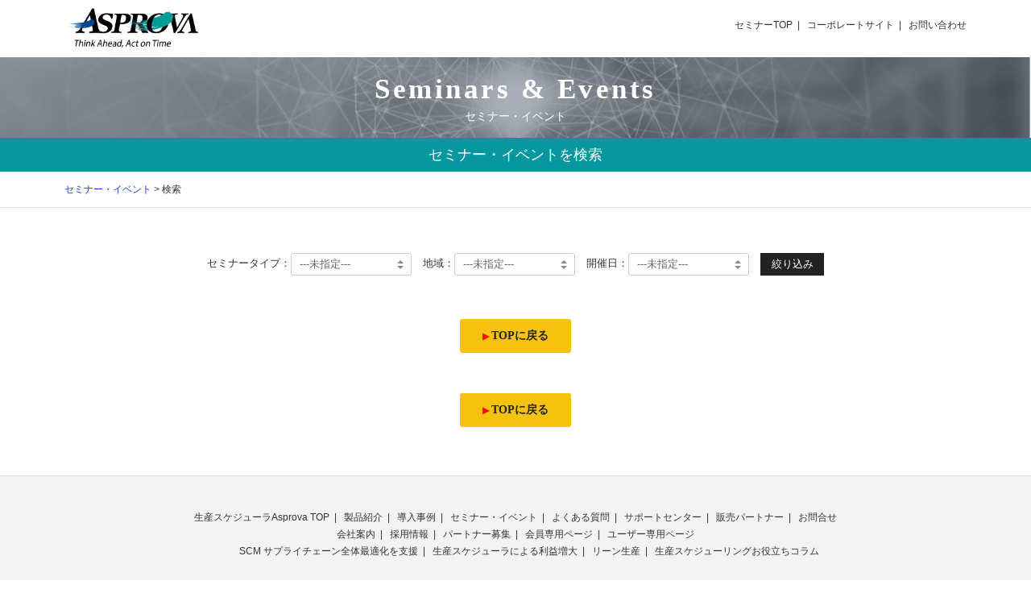

--- FILE ---
content_type: text/html; charset=UTF-8
request_url: https://seminar.asprova.jp/holding_day/202110
body_size: 25018
content:
<!doctype html>
<html>
<head>
<meta charset="UTF-8">
<meta http-equiv="X-UA-Compatible" content="IE=Edge">

<!-- Google Tag Manager -->
<script>(function(w,d,s,l,i){w[l]=w[l]||[];w[l].push({'gtm.start':
new Date().getTime(),event:'gtm.js'});var f=d.getElementsByTagName(s)[0],
j=d.createElement(s),dl=l!='dataLayer'?'&l='+l:'';j.async=true;j.src=
'https://www.googletagmanager.com/gtm.js?id='+i+dl;f.parentNode.insertBefore(j,f);
})(window,document,'script','dataLayer','GTM-M9XC43T');</script>
<!-- End Google Tag Manager -->

<title>20211022精度の高い予実把握を実現する生産見える化セミナー (T)</title>
<meta name="keywords" content="セミナー,イベント,アスプローバ,Asprova,生産計画,スケジューリング,スケジューラー,見える化,目で見る管理,BOM,MRP,APS,TOC,トレーサビリティ,製造業">
<meta name="description" content="多品種多工程の生産管理のための生産スケジューラのアスプローバ株式会社によるセミナー・イベントのご案内">
<meta name="viewport" content="width=980, maximum-scale=1, user-scalable=0">

<meta property="og:title" content="セミナー・イベント | アスプローバ株式会社 Asprova | 20211022精度の高い予実把握を実現する生産見える化セミナー (T)">
<meta property="og:site_name" content="セミナー・イベント | アスプローバ株式会社 Asprova">
<meta property="og:type" content="website">
<meta property="og:url" content="https://seminar.asprova.jp/">
<meta property="og:image" content="https://seminar.asprova.jp/wp/wp-content/themes/asprova/images/ogpimg.jpg">
<meta property="og:description" content="多品種多工程の生産管理のための生産スケジューラのアスプローバ株式会社によるセミナー・イベントのご案内">

<link rel="stylesheet" type="text/css" href="https://code.ionicframework.com/ionicons/2.0.1/css/ionicons.min.css">
<link rel="stylesheet" type="text/css" href="https://e.apto-service.com/lib-common/enqform.css">
<link rel="stylesheet" type="text/css" media="all" href="https://seminar.asprova.jp/wp/wp-content/themes/asprova/css/dropdown.css">
<link rel="stylesheet" type="text/css" media="all" href="https://seminar.asprova.jp/wp/wp-content/themes/asprova/style.css">
<link href="https://seminar.asprova.jp/wp/wp-content/uploads/2022/05/As.ico" rel="shortcut icon" type="image/vnd.microsoft.ico" />


<!--[if lt IE 9]>
<script src="https://cdnjs.cloudflare.com/ajax/libs/html5shiv/3.7.3/html5shiv.js" type="text/javascript"></script>
<![endif]-->
<meta name='robots' content='max-image-preview:large' />
<link rel='dns-prefetch' href='//s.w.org' />
<link rel='dns-prefetch' href='//www.googletagmanager.com' />
<script type="text/javascript">
window._wpemojiSettings = {"baseUrl":"https:\/\/s.w.org\/images\/core\/emoji\/14.0.0\/72x72\/","ext":".png","svgUrl":"https:\/\/s.w.org\/images\/core\/emoji\/14.0.0\/svg\/","svgExt":".svg","source":{"concatemoji":"https:\/\/seminar.asprova.jp\/wp\/wp-includes\/js\/wp-emoji-release.min.js?ver=6.0.11"}};
/*! This file is auto-generated */
!function(e,a,t){var n,r,o,i=a.createElement("canvas"),p=i.getContext&&i.getContext("2d");function s(e,t){var a=String.fromCharCode,e=(p.clearRect(0,0,i.width,i.height),p.fillText(a.apply(this,e),0,0),i.toDataURL());return p.clearRect(0,0,i.width,i.height),p.fillText(a.apply(this,t),0,0),e===i.toDataURL()}function c(e){var t=a.createElement("script");t.src=e,t.defer=t.type="text/javascript",a.getElementsByTagName("head")[0].appendChild(t)}for(o=Array("flag","emoji"),t.supports={everything:!0,everythingExceptFlag:!0},r=0;r<o.length;r++)t.supports[o[r]]=function(e){if(!p||!p.fillText)return!1;switch(p.textBaseline="top",p.font="600 32px Arial",e){case"flag":return s([127987,65039,8205,9895,65039],[127987,65039,8203,9895,65039])?!1:!s([55356,56826,55356,56819],[55356,56826,8203,55356,56819])&&!s([55356,57332,56128,56423,56128,56418,56128,56421,56128,56430,56128,56423,56128,56447],[55356,57332,8203,56128,56423,8203,56128,56418,8203,56128,56421,8203,56128,56430,8203,56128,56423,8203,56128,56447]);case"emoji":return!s([129777,127995,8205,129778,127999],[129777,127995,8203,129778,127999])}return!1}(o[r]),t.supports.everything=t.supports.everything&&t.supports[o[r]],"flag"!==o[r]&&(t.supports.everythingExceptFlag=t.supports.everythingExceptFlag&&t.supports[o[r]]);t.supports.everythingExceptFlag=t.supports.everythingExceptFlag&&!t.supports.flag,t.DOMReady=!1,t.readyCallback=function(){t.DOMReady=!0},t.supports.everything||(n=function(){t.readyCallback()},a.addEventListener?(a.addEventListener("DOMContentLoaded",n,!1),e.addEventListener("load",n,!1)):(e.attachEvent("onload",n),a.attachEvent("onreadystatechange",function(){"complete"===a.readyState&&t.readyCallback()})),(e=t.source||{}).concatemoji?c(e.concatemoji):e.wpemoji&&e.twemoji&&(c(e.twemoji),c(e.wpemoji)))}(window,document,window._wpemojiSettings);
</script>
<style type="text/css">
img.wp-smiley,
img.emoji {
	display: inline !important;
	border: none !important;
	box-shadow: none !important;
	height: 1em !important;
	width: 1em !important;
	margin: 0 0.07em !important;
	vertical-align: -0.1em !important;
	background: none !important;
	padding: 0 !important;
}
</style>
	<link rel='stylesheet' id='wp-block-library-css'  href='https://seminar.asprova.jp/wp/wp-includes/css/dist/block-library/style.min.css?ver=6.0.11' type='text/css' media='all' />
<style id='global-styles-inline-css' type='text/css'>
body{--wp--preset--color--black: #000000;--wp--preset--color--cyan-bluish-gray: #abb8c3;--wp--preset--color--white: #ffffff;--wp--preset--color--pale-pink: #f78da7;--wp--preset--color--vivid-red: #cf2e2e;--wp--preset--color--luminous-vivid-orange: #ff6900;--wp--preset--color--luminous-vivid-amber: #fcb900;--wp--preset--color--light-green-cyan: #7bdcb5;--wp--preset--color--vivid-green-cyan: #00d084;--wp--preset--color--pale-cyan-blue: #8ed1fc;--wp--preset--color--vivid-cyan-blue: #0693e3;--wp--preset--color--vivid-purple: #9b51e0;--wp--preset--gradient--vivid-cyan-blue-to-vivid-purple: linear-gradient(135deg,rgba(6,147,227,1) 0%,rgb(155,81,224) 100%);--wp--preset--gradient--light-green-cyan-to-vivid-green-cyan: linear-gradient(135deg,rgb(122,220,180) 0%,rgb(0,208,130) 100%);--wp--preset--gradient--luminous-vivid-amber-to-luminous-vivid-orange: linear-gradient(135deg,rgba(252,185,0,1) 0%,rgba(255,105,0,1) 100%);--wp--preset--gradient--luminous-vivid-orange-to-vivid-red: linear-gradient(135deg,rgba(255,105,0,1) 0%,rgb(207,46,46) 100%);--wp--preset--gradient--very-light-gray-to-cyan-bluish-gray: linear-gradient(135deg,rgb(238,238,238) 0%,rgb(169,184,195) 100%);--wp--preset--gradient--cool-to-warm-spectrum: linear-gradient(135deg,rgb(74,234,220) 0%,rgb(151,120,209) 20%,rgb(207,42,186) 40%,rgb(238,44,130) 60%,rgb(251,105,98) 80%,rgb(254,248,76) 100%);--wp--preset--gradient--blush-light-purple: linear-gradient(135deg,rgb(255,206,236) 0%,rgb(152,150,240) 100%);--wp--preset--gradient--blush-bordeaux: linear-gradient(135deg,rgb(254,205,165) 0%,rgb(254,45,45) 50%,rgb(107,0,62) 100%);--wp--preset--gradient--luminous-dusk: linear-gradient(135deg,rgb(255,203,112) 0%,rgb(199,81,192) 50%,rgb(65,88,208) 100%);--wp--preset--gradient--pale-ocean: linear-gradient(135deg,rgb(255,245,203) 0%,rgb(182,227,212) 50%,rgb(51,167,181) 100%);--wp--preset--gradient--electric-grass: linear-gradient(135deg,rgb(202,248,128) 0%,rgb(113,206,126) 100%);--wp--preset--gradient--midnight: linear-gradient(135deg,rgb(2,3,129) 0%,rgb(40,116,252) 100%);--wp--preset--duotone--dark-grayscale: url('#wp-duotone-dark-grayscale');--wp--preset--duotone--grayscale: url('#wp-duotone-grayscale');--wp--preset--duotone--purple-yellow: url('#wp-duotone-purple-yellow');--wp--preset--duotone--blue-red: url('#wp-duotone-blue-red');--wp--preset--duotone--midnight: url('#wp-duotone-midnight');--wp--preset--duotone--magenta-yellow: url('#wp-duotone-magenta-yellow');--wp--preset--duotone--purple-green: url('#wp-duotone-purple-green');--wp--preset--duotone--blue-orange: url('#wp-duotone-blue-orange');--wp--preset--font-size--small: 13px;--wp--preset--font-size--medium: 20px;--wp--preset--font-size--large: 36px;--wp--preset--font-size--x-large: 42px;}.has-black-color{color: var(--wp--preset--color--black) !important;}.has-cyan-bluish-gray-color{color: var(--wp--preset--color--cyan-bluish-gray) !important;}.has-white-color{color: var(--wp--preset--color--white) !important;}.has-pale-pink-color{color: var(--wp--preset--color--pale-pink) !important;}.has-vivid-red-color{color: var(--wp--preset--color--vivid-red) !important;}.has-luminous-vivid-orange-color{color: var(--wp--preset--color--luminous-vivid-orange) !important;}.has-luminous-vivid-amber-color{color: var(--wp--preset--color--luminous-vivid-amber) !important;}.has-light-green-cyan-color{color: var(--wp--preset--color--light-green-cyan) !important;}.has-vivid-green-cyan-color{color: var(--wp--preset--color--vivid-green-cyan) !important;}.has-pale-cyan-blue-color{color: var(--wp--preset--color--pale-cyan-blue) !important;}.has-vivid-cyan-blue-color{color: var(--wp--preset--color--vivid-cyan-blue) !important;}.has-vivid-purple-color{color: var(--wp--preset--color--vivid-purple) !important;}.has-black-background-color{background-color: var(--wp--preset--color--black) !important;}.has-cyan-bluish-gray-background-color{background-color: var(--wp--preset--color--cyan-bluish-gray) !important;}.has-white-background-color{background-color: var(--wp--preset--color--white) !important;}.has-pale-pink-background-color{background-color: var(--wp--preset--color--pale-pink) !important;}.has-vivid-red-background-color{background-color: var(--wp--preset--color--vivid-red) !important;}.has-luminous-vivid-orange-background-color{background-color: var(--wp--preset--color--luminous-vivid-orange) !important;}.has-luminous-vivid-amber-background-color{background-color: var(--wp--preset--color--luminous-vivid-amber) !important;}.has-light-green-cyan-background-color{background-color: var(--wp--preset--color--light-green-cyan) !important;}.has-vivid-green-cyan-background-color{background-color: var(--wp--preset--color--vivid-green-cyan) !important;}.has-pale-cyan-blue-background-color{background-color: var(--wp--preset--color--pale-cyan-blue) !important;}.has-vivid-cyan-blue-background-color{background-color: var(--wp--preset--color--vivid-cyan-blue) !important;}.has-vivid-purple-background-color{background-color: var(--wp--preset--color--vivid-purple) !important;}.has-black-border-color{border-color: var(--wp--preset--color--black) !important;}.has-cyan-bluish-gray-border-color{border-color: var(--wp--preset--color--cyan-bluish-gray) !important;}.has-white-border-color{border-color: var(--wp--preset--color--white) !important;}.has-pale-pink-border-color{border-color: var(--wp--preset--color--pale-pink) !important;}.has-vivid-red-border-color{border-color: var(--wp--preset--color--vivid-red) !important;}.has-luminous-vivid-orange-border-color{border-color: var(--wp--preset--color--luminous-vivid-orange) !important;}.has-luminous-vivid-amber-border-color{border-color: var(--wp--preset--color--luminous-vivid-amber) !important;}.has-light-green-cyan-border-color{border-color: var(--wp--preset--color--light-green-cyan) !important;}.has-vivid-green-cyan-border-color{border-color: var(--wp--preset--color--vivid-green-cyan) !important;}.has-pale-cyan-blue-border-color{border-color: var(--wp--preset--color--pale-cyan-blue) !important;}.has-vivid-cyan-blue-border-color{border-color: var(--wp--preset--color--vivid-cyan-blue) !important;}.has-vivid-purple-border-color{border-color: var(--wp--preset--color--vivid-purple) !important;}.has-vivid-cyan-blue-to-vivid-purple-gradient-background{background: var(--wp--preset--gradient--vivid-cyan-blue-to-vivid-purple) !important;}.has-light-green-cyan-to-vivid-green-cyan-gradient-background{background: var(--wp--preset--gradient--light-green-cyan-to-vivid-green-cyan) !important;}.has-luminous-vivid-amber-to-luminous-vivid-orange-gradient-background{background: var(--wp--preset--gradient--luminous-vivid-amber-to-luminous-vivid-orange) !important;}.has-luminous-vivid-orange-to-vivid-red-gradient-background{background: var(--wp--preset--gradient--luminous-vivid-orange-to-vivid-red) !important;}.has-very-light-gray-to-cyan-bluish-gray-gradient-background{background: var(--wp--preset--gradient--very-light-gray-to-cyan-bluish-gray) !important;}.has-cool-to-warm-spectrum-gradient-background{background: var(--wp--preset--gradient--cool-to-warm-spectrum) !important;}.has-blush-light-purple-gradient-background{background: var(--wp--preset--gradient--blush-light-purple) !important;}.has-blush-bordeaux-gradient-background{background: var(--wp--preset--gradient--blush-bordeaux) !important;}.has-luminous-dusk-gradient-background{background: var(--wp--preset--gradient--luminous-dusk) !important;}.has-pale-ocean-gradient-background{background: var(--wp--preset--gradient--pale-ocean) !important;}.has-electric-grass-gradient-background{background: var(--wp--preset--gradient--electric-grass) !important;}.has-midnight-gradient-background{background: var(--wp--preset--gradient--midnight) !important;}.has-small-font-size{font-size: var(--wp--preset--font-size--small) !important;}.has-medium-font-size{font-size: var(--wp--preset--font-size--medium) !important;}.has-large-font-size{font-size: var(--wp--preset--font-size--large) !important;}.has-x-large-font-size{font-size: var(--wp--preset--font-size--x-large) !important;}
</style>
<link rel='stylesheet' id='tablepress-default-css'  href='https://seminar.asprova.jp/wp/wp-content/plugins/tablepress/css/default.min.css?ver=1.7' type='text/css' media='all' />
<link rel="https://api.w.org/" href="https://seminar.asprova.jp/wp-json/" /><!-- Favicon Rotator -->
<!-- End Favicon Rotator -->
<meta name="generator" content="Site Kit by Google 1.77.0" />
<!-- Google タグ マネージャー スニペット (Site Kit が追加) -->
<script type="text/javascript">
			( function( w, d, s, l, i ) {
				w[l] = w[l] || [];
				w[l].push( {'gtm.start': new Date().getTime(), event: 'gtm.js'} );
				var f = d.getElementsByTagName( s )[0],
					j = d.createElement( s ), dl = l != 'dataLayer' ? '&l=' + l : '';
				j.async = true;
				j.src = 'https://www.googletagmanager.com/gtm.js?id=' + i + dl;
				f.parentNode.insertBefore( j, f );
			} )( window, document, 'script', 'dataLayer', 'GTM-W4ZPMSZ' );
			
</script>

<!-- (ここまで) Google タグ マネージャー スニペット (Site Kit が追加) -->
<script src="https://ajax.googleapis.com/ajax/libs/jquery/1.11.1/jquery.min.js"></script>
<script src="https://seminar.asprova.jp/wp/wp-content/themes/asprova/js/original.js"></script>
<script src="https://seminar.asprova.jp/wp/wp-content/themes/asprova/js/jquery.rwdImageMaps.min.js"></script>
<script>
$(function(){
	$('img[usemap]').rwdImageMaps();
});
</script>
<script src="https://seminar.asprova.jp/wp/wp-content/themes/asprova/js/seminarform.js" async></script>

</head>

<body class="archive tax-holding_day term-105 " id="20211022%e7%b2%be%e5%ba%a6%e3%81%ae%e9%ab%98%e3%81%84%e4%ba%88%e5%ae%9f%e6%8a%8a%e6%8f%a1%e3%82%92%e5%ae%9f%e7%8f%be%e3%81%99%e3%82%8b%e7%94%9f%e7%94%a3%e8%a6%8b%e3%81%88%e3%82%8b%e5%8c%96%e3%82%bb">

<div id="wrap">

<header id="header">
    <h1 class="logo"><a href="https://www.asprova.jp/"><img src="https://seminar.asprova.jp/wp/wp-content/themes/asprova/images/logo_seminar_mini.png" alt="セミナー・イベント | アスプローバ株式会社 Asprova"></a></h1>
    <div class="head_area">
        <!-- <form>
        <img src="https://www.asprova.jp/images_site/lang_select.jpg" alt="" align="absmiddle">&nbsp;
        <select onChange='location=this.options[this.selectedIndex].value'>
        <option selected>Other Languages</option>
        <option value="https://www.asprova.com/en/home/">English</option><option value="https://www.asprova.cn/">China</option><option value="https://www.asprova.co.kr/">Korea</option><option value="https://www.asprova.eu/">Germany</option>
        </select>
        </form> -->
        <nav class="head_menu">
            <ul>
            <li class="menu-item-home"><a href="https://seminar.asprova.jp/">セミナーTOP<span></span></a></li>
<li><a href="https://www.asprova.jp/">コーポレートサイト<span></span></a></li>
<li><a target="_blank" rel="noopener" href="https://e.apto-service.com/asprova/inquiry.html">お問い合わせ<span></span></a></li>
            </ul>
        </nav>
    </div>
</header>

<article id="contents">
  
<header id="head_title" class="taiyoku">
    <h2>Seminars &amp; Events</h2>
    <p class="sub">セミナー・イベント</p>
</header>

<section id="main" class="single">
	<h1>セミナー・イベントを検索</h1>
    <div id="breadcrumbsArea">
        <div class="breadcrumbs">
            <span><a href="https://seminar.asprova.jp"><span>セミナー・イベント</span></a></span> &gt; <span property="name">検索</span>
        </div>
    </div>
    <div class="entry">
    
    <div id="search_area">
        <div class="dropdownsub"><form id='feas-searchform-0' action='https://seminar.asprova.jp/' method='get'>
<div class="box">
<label>セミナータイプ：</label><span class="sel">
<select name='search_element_0' id='feas_0_0'>
<option id='feas_0_0_none' value=''>---未指定---</option>
<option id='feas_0_0_0' value='170' class='feas_clevel_01' >オンデマンド</option>
<option id='feas_0_0_1' value='169' class='feas_clevel_01' >製品体験セミナ（Asprova主催）</option>
<option id='feas_0_0_2' value='168' class='feas_clevel_01' >製品紹介セミナ（Asprova主催）</option>
<option id='feas_0_0_3' value='5' class='feas_clevel_01' >製品紹介セミナー</option>
<option id='feas_0_0_4' value='112' class='feas_clevel_01' >Asprova ソリューションセミナー</option>
<option id='feas_0_0_5' value='6' class='feas_clevel_01' >入門トレーニング</option>
<option id='feas_0_0_6' value='140' class='feas_clevel_01' >製品体験セミナー</option>
<option id='feas_0_0_7' value='65' class='feas_clevel_01' >プロトタイプ体験コース</option>
<option id='feas_0_0_8' value='122' class='feas_clevel_01' >実践トレーニング基本編</option>
<option id='feas_0_0_9' value='123' class='feas_clevel_01' >実践トレーニングパラメタ編</option>
<option id='feas_0_0_10' value='124' class='feas_clevel_01' >実践トレーニングデータ連携編</option>
<option id='feas_0_0_11' value='7' class='feas_clevel_01' >実践トレーニング</option>
<option id='feas_0_0_12' value='12' class='feas_clevel_01' >Webセミナー</option>
<option id='feas_0_0_13' value='48' class='feas_clevel_01' >駆け込み寺</option>
<option id='feas_0_0_14' value='8' class='feas_clevel_01' >他の定期セミナー</option>
<option id='feas_0_0_15' value='9' class='feas_clevel_01' >他のセミナー</option>
<option id='feas_0_0_16' value='11' class='feas_clevel_01' >展示会</option>
<option id='feas_0_0_17' value='167' class='feas_clevel_01' >MyScheduler紹介</option>
</select>
</span></div>
<div class="box">
<label>地域：</label><span class="sel">
<select name='search_element_1' id='feas_0_1'>
<option id='feas_0_1_none' value=''>---未指定---</option>
<option id='feas_0_1_0' value='139' class='feas_clevel_01' >オンデマンド</option>
<option id='feas_0_1_1' value='94' class='feas_clevel_01' >オンライン</option>
<option id='feas_0_1_2' value='42' class='feas_clevel_01' >海外</option>
<option id='feas_0_1_3' value='41' class='feas_clevel_01' >九州</option>
<option id='feas_0_1_6' value='38' class='feas_clevel_01' >信越・北陸</option>
<option id='feas_0_1_7' value='37' class='feas_clevel_01' >東北・北海道</option>
<option id='feas_0_1_8' value='36' class='feas_clevel_01' >東海</option>
<option id='feas_0_1_9' value='35' class='feas_clevel_01' >近畿</option>
<option id='feas_0_1_10' value='34' class='feas_clevel_01' >関東</option>
</select>
</span></div>
<div class="box">
<label>開催日：</label><span class="sel">
<select name='search_element_2' id='feas_0_2'>
<option id='feas_0_2_none' value=''>---未指定---</option>
<option id='feas_0_2_1' value='172' class='feas_clevel_01' >2026年01月</option>
<option id='feas_0_2_2' value='173' class='feas_clevel_01' >2026年02月</option>
<option id='feas_0_2_3' value='174' class='feas_clevel_01' >2026年03月</option>
<option id='feas_0_2_4' value='175' class='feas_clevel_01' >2026年04月</option>
<option id='feas_0_2_5' value='176' class='feas_clevel_01' >2026年05月</option>
<option id='feas_0_2_6' value='177' class='feas_clevel_01' >2026年06月</option>
<option id='feas_0_2_7' value='178' class='feas_clevel_01' >2026年07月</option>
<option id='feas_0_2_8' value='179' class='feas_clevel_01' >2026年08月</option>
<option id='feas_0_2_9' value='180' class='feas_clevel_01' >2026年09月</option>
<option id='feas_0_2_10' value='181' class='feas_clevel_01' >2026年10月</option>
<option id='feas_0_2_11' value='182' class='feas_clevel_01' >2026年11月</option>
<option id='feas_0_2_12' value='183' class='feas_clevel_01' >2026年12月</option>
</select>
</span></div>
<div class="box refine">
<input type='submit' name='searchbutton' id='feas-submit-button-0' class='feas-submit-button' value='絞り込み' />
</div>
<input type='hidden' name='csp' value='search_add' />
<input type='hidden' name='feadvns_max_line_0' value='3' />
<input type='hidden' name='fe_form_no' value='0' />
</form>
</div>
    </div>
    
    <div class="linkbtn sp"><a href="https://seminar.asprova.jp">TOPに戻る</a></div>

	</div>
</section>

<div class="linkbtn foot"><a href="https://seminar.asprova.jp">TOPに戻る</a></div>

</article>

<div id="pagetop"><a href="#"><img src="https://seminar.asprova.jp/wp/wp-content/themes/asprova/images/pagetop.png" alt="PAGETOP"></a></div>

<footer id="footer">
    <div class="footnavi">
        <ul>
            <li><a href="https://www.asprova.jp/">生産スケジューラAsprova TOP</a></li>
            <li><a href="https://www.asprova.jp/products/overview.html">製品紹介</a></li>
            <li><a href="https://www.asprova.jp/casestudies">導入事例</a></li>
            <li><a href="https://seminar.asprova.jp">セミナー・イベント</a></li>
            <li><a href="https://www.asprova.jp/products/category/faq">よくある質問</a></li>
            <li><a href="https://www.asprova.com/jp/support_jp/asusc.html">サポートセンター</a></li>
            <li><a href="https://www.asprova.jp/partner#sales">販売パートナー</a></li>
            <li><a href="https://e.apto-service.com/asprova/inquiry.html">お問合せ</a></li>
        </ul>
        <ul>
            <li><a href="https://www.asprova.jp/company/outline.html">会社案内</a></li>
            <li><a href="https://www.asprova.jp/company/recruit.html">採用情報</a></li>
            <li><a href="https://www.asprova.jp/partner/recruitment.html">パートナー募集</a></li>
            <li><a href="https://www.asprova.com/jp/member_jp/member_home.html">会員専用ページ</a></li>
            <li><a href="https://www.asprova.com/jp/user_jp/user-download.html">ユーザー専用ページ</a></li>
        </ul>
        <ul>
            <li><a href="https://www.asprova.jp/scm/"　target="_blank">SCM サプライチェーン全体最適化を支援</a></li>
            <li><a href="https://lib.asprova.com/ja/library/profits.html" target="_blank">生産スケジューラによる利益増大</a></li>
            <li><a href="https://www.lean-manufacturing-japan.jp/" target="_blank">リーン生産</a></li>
            <li><a href="https://www.asprova.jp/column" target="_blank">生産スケジューリングお役立ちコラム</a></li>
        </ul>
    </div>

    <p class="download_btn"><a href="https://www.asprova.jp/info/20130401890.html" target="_blank"><img src="https://seminar.asprova.jp/wp/wp-content/themes/asprova/images/download.png" alt-""></a></p>

    <div class="footnavi">
        <ul>
            <li><a href="https://www.asprova.com/en/home/index.html">Production Scheduling(English) </a></li>
            <li><a href="https://www.asprova.cn/">生産排程(中文) </a></li>
            <li><a href="http://www.asprova.co.kr/">Korean</a></li>
            <li><a href="https://www.asprova.eu/de/index/">Feinplanung(German)</a></li>
        </ul>
    </div>
    <p class="copyright">生産スケジューラのアスプローバ株式会社<br>All rights reserved by Asprova Corporation .</p>
</footer>

</div>
		<!-- Google タグ マネージャー (noscript) スニペット (Site Kit が追加) -->
		<noscript>
			<iframe src="https://www.googletagmanager.com/ns.html?id=GTM-W4ZPMSZ" height="0" width="0" style="display:none;visibility:hidden"></iframe>
		</noscript>
		<!-- (ここまで) Google タグ マネージャー (noscript) スニペット (Site Kit が追加) -->
		</body>
</html>